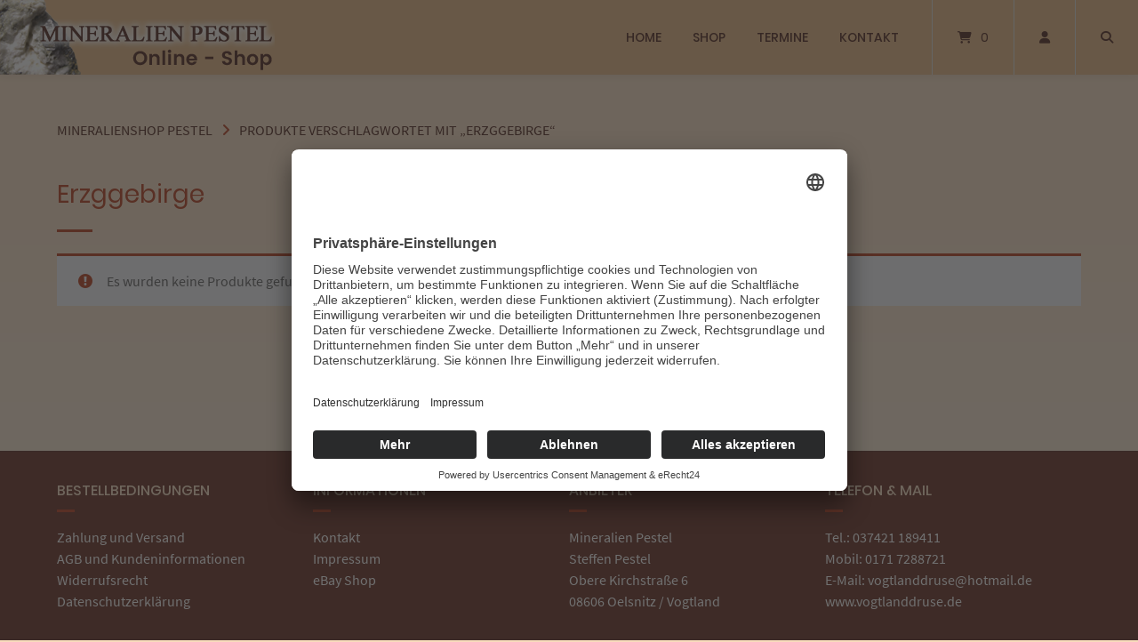

--- FILE ---
content_type: text/html; charset=UTF-8
request_url: https://www.vogtlanddruse.de/produkt-schlagwort/erzggebirge/
body_size: 60837
content:
<!doctype html>
<html lang="de">
<head>
<link rel="preconnect" href="//app.eu.usercentrics.eu">
<link rel="preconnect" href="//api.eu.usercentrics.eu">
<link rel="preconnect" href="//sdp.eu.usercentrics.eu">
<link rel="preload" href="//app.eu.usercentrics.eu/browser-ui/latest/loader.js" as="script">
<link rel="preload" href="//sdp.eu.usercentrics.eu/latest/uc-block.bundle.js" as="script">

<script id="usercentrics-cmp" async data-eu-mode="true" data-settings-id="kN7hSX40M" src="https://app.eu.usercentrics.eu/browser-ui/latest/loader.js"></script>          
<script type="application/javascript" src="https://sdp.eu.usercentrics.eu/latest/uc-block.bundle.js"></script>

    <meta charset="UTF-8">
    <meta name="viewport" content="width=device-width, initial-scale=1">
    <link rel="profile" href="http://gmpg.org/xfn/11">

	<title>Erzggebirge &#8211; Mineralienshop Pestel</title>
<meta name='robots' content='max-image-preview:large' />
	<style>img:is([sizes="auto" i], [sizes^="auto," i]) { contain-intrinsic-size: 3000px 1500px }</style>
	<link rel="alternate" type="application/rss+xml" title="Mineralienshop Pestel &raquo; Feed" href="https://www.vogtlanddruse.de/feed/" />
<link rel="alternate" type="application/rss+xml" title="Mineralienshop Pestel &raquo; Kommentar-Feed" href="https://www.vogtlanddruse.de/comments/feed/" />
<link rel="alternate" type="application/rss+xml" title="Mineralienshop Pestel &raquo; Erzggebirge Schlagwort Feed" href="https://www.vogtlanddruse.de/produkt-schlagwort/erzggebirge/feed/" />
<script type="text/javascript">
/* <![CDATA[ */
window._wpemojiSettings = {"baseUrl":"https:\/\/s.w.org\/images\/core\/emoji\/16.0.1\/72x72\/","ext":".png","svgUrl":"https:\/\/s.w.org\/images\/core\/emoji\/16.0.1\/svg\/","svgExt":".svg","source":{"concatemoji":"https:\/\/www.vogtlanddruse.de\/wp-includes\/js\/wp-emoji-release.min.js?ver=6.8.3"}};
/*! This file is auto-generated */
!function(s,n){var o,i,e;function c(e){try{var t={supportTests:e,timestamp:(new Date).valueOf()};sessionStorage.setItem(o,JSON.stringify(t))}catch(e){}}function p(e,t,n){e.clearRect(0,0,e.canvas.width,e.canvas.height),e.fillText(t,0,0);var t=new Uint32Array(e.getImageData(0,0,e.canvas.width,e.canvas.height).data),a=(e.clearRect(0,0,e.canvas.width,e.canvas.height),e.fillText(n,0,0),new Uint32Array(e.getImageData(0,0,e.canvas.width,e.canvas.height).data));return t.every(function(e,t){return e===a[t]})}function u(e,t){e.clearRect(0,0,e.canvas.width,e.canvas.height),e.fillText(t,0,0);for(var n=e.getImageData(16,16,1,1),a=0;a<n.data.length;a++)if(0!==n.data[a])return!1;return!0}function f(e,t,n,a){switch(t){case"flag":return n(e,"\ud83c\udff3\ufe0f\u200d\u26a7\ufe0f","\ud83c\udff3\ufe0f\u200b\u26a7\ufe0f")?!1:!n(e,"\ud83c\udde8\ud83c\uddf6","\ud83c\udde8\u200b\ud83c\uddf6")&&!n(e,"\ud83c\udff4\udb40\udc67\udb40\udc62\udb40\udc65\udb40\udc6e\udb40\udc67\udb40\udc7f","\ud83c\udff4\u200b\udb40\udc67\u200b\udb40\udc62\u200b\udb40\udc65\u200b\udb40\udc6e\u200b\udb40\udc67\u200b\udb40\udc7f");case"emoji":return!a(e,"\ud83e\udedf")}return!1}function g(e,t,n,a){var r="undefined"!=typeof WorkerGlobalScope&&self instanceof WorkerGlobalScope?new OffscreenCanvas(300,150):s.createElement("canvas"),o=r.getContext("2d",{willReadFrequently:!0}),i=(o.textBaseline="top",o.font="600 32px Arial",{});return e.forEach(function(e){i[e]=t(o,e,n,a)}),i}function t(e){var t=s.createElement("script");t.src=e,t.defer=!0,s.head.appendChild(t)}"undefined"!=typeof Promise&&(o="wpEmojiSettingsSupports",i=["flag","emoji"],n.supports={everything:!0,everythingExceptFlag:!0},e=new Promise(function(e){s.addEventListener("DOMContentLoaded",e,{once:!0})}),new Promise(function(t){var n=function(){try{var e=JSON.parse(sessionStorage.getItem(o));if("object"==typeof e&&"number"==typeof e.timestamp&&(new Date).valueOf()<e.timestamp+604800&&"object"==typeof e.supportTests)return e.supportTests}catch(e){}return null}();if(!n){if("undefined"!=typeof Worker&&"undefined"!=typeof OffscreenCanvas&&"undefined"!=typeof URL&&URL.createObjectURL&&"undefined"!=typeof Blob)try{var e="postMessage("+g.toString()+"("+[JSON.stringify(i),f.toString(),p.toString(),u.toString()].join(",")+"));",a=new Blob([e],{type:"text/javascript"}),r=new Worker(URL.createObjectURL(a),{name:"wpTestEmojiSupports"});return void(r.onmessage=function(e){c(n=e.data),r.terminate(),t(n)})}catch(e){}c(n=g(i,f,p,u))}t(n)}).then(function(e){for(var t in e)n.supports[t]=e[t],n.supports.everything=n.supports.everything&&n.supports[t],"flag"!==t&&(n.supports.everythingExceptFlag=n.supports.everythingExceptFlag&&n.supports[t]);n.supports.everythingExceptFlag=n.supports.everythingExceptFlag&&!n.supports.flag,n.DOMReady=!1,n.readyCallback=function(){n.DOMReady=!0}}).then(function(){return e}).then(function(){var e;n.supports.everything||(n.readyCallback(),(e=n.source||{}).concatemoji?t(e.concatemoji):e.wpemoji&&e.twemoji&&(t(e.twemoji),t(e.wpemoji)))}))}((window,document),window._wpemojiSettings);
/* ]]> */
</script>
<link rel='stylesheet' id='german-market-blocks-integrations-css' href='https://www.vogtlanddruse.de/wp-content/plugins/woocommerce-german-market/german-market-blocks/build/integrations.css?ver=3.50' type='text/css' media='all' />
<link rel='stylesheet' id='german-market-checkout-block-checkboxes-css' href='https://www.vogtlanddruse.de/wp-content/plugins/woocommerce-german-market/german-market-blocks/build/blocks/checkout-checkboxes/style-index.css?ver=3.50' type='text/css' media='all' />
<link rel='stylesheet' id='german-market-product-charging-device-css' href='https://www.vogtlanddruse.de/wp-content/plugins/woocommerce-german-market/german-market-blocks/build/blocks/product-charging-device/style-index.css?ver=3.50' type='text/css' media='all' />
<style id='wp-emoji-styles-inline-css' type='text/css'>

	img.wp-smiley, img.emoji {
		display: inline !important;
		border: none !important;
		box-shadow: none !important;
		height: 1em !important;
		width: 1em !important;
		margin: 0 0.07em !important;
		vertical-align: -0.1em !important;
		background: none !important;
		padding: 0 !important;
	}
</style>
<link rel='stylesheet' id='wp-block-library-css' href='https://www.vogtlanddruse.de/wp-includes/css/dist/block-library/style.min.css?ver=6.8.3' type='text/css' media='all' />
<style id='classic-theme-styles-inline-css' type='text/css'>
/*! This file is auto-generated */
.wp-block-button__link{color:#fff;background-color:#32373c;border-radius:9999px;box-shadow:none;text-decoration:none;padding:calc(.667em + 2px) calc(1.333em + 2px);font-size:1.125em}.wp-block-file__button{background:#32373c;color:#fff;text-decoration:none}
</style>
<style id='global-styles-inline-css' type='text/css'>
:root{--wp--preset--aspect-ratio--square: 1;--wp--preset--aspect-ratio--4-3: 4/3;--wp--preset--aspect-ratio--3-4: 3/4;--wp--preset--aspect-ratio--3-2: 3/2;--wp--preset--aspect-ratio--2-3: 2/3;--wp--preset--aspect-ratio--16-9: 16/9;--wp--preset--aspect-ratio--9-16: 9/16;--wp--preset--color--black: #000000;--wp--preset--color--cyan-bluish-gray: #abb8c3;--wp--preset--color--white: #ffffff;--wp--preset--color--pale-pink: #f78da7;--wp--preset--color--vivid-red: #cf2e2e;--wp--preset--color--luminous-vivid-orange: #ff6900;--wp--preset--color--luminous-vivid-amber: #fcb900;--wp--preset--color--light-green-cyan: #7bdcb5;--wp--preset--color--vivid-green-cyan: #00d084;--wp--preset--color--pale-cyan-blue: #8ed1fc;--wp--preset--color--vivid-cyan-blue: #0693e3;--wp--preset--color--vivid-purple: #9b51e0;--wp--preset--gradient--vivid-cyan-blue-to-vivid-purple: linear-gradient(135deg,rgba(6,147,227,1) 0%,rgb(155,81,224) 100%);--wp--preset--gradient--light-green-cyan-to-vivid-green-cyan: linear-gradient(135deg,rgb(122,220,180) 0%,rgb(0,208,130) 100%);--wp--preset--gradient--luminous-vivid-amber-to-luminous-vivid-orange: linear-gradient(135deg,rgba(252,185,0,1) 0%,rgba(255,105,0,1) 100%);--wp--preset--gradient--luminous-vivid-orange-to-vivid-red: linear-gradient(135deg,rgba(255,105,0,1) 0%,rgb(207,46,46) 100%);--wp--preset--gradient--very-light-gray-to-cyan-bluish-gray: linear-gradient(135deg,rgb(238,238,238) 0%,rgb(169,184,195) 100%);--wp--preset--gradient--cool-to-warm-spectrum: linear-gradient(135deg,rgb(74,234,220) 0%,rgb(151,120,209) 20%,rgb(207,42,186) 40%,rgb(238,44,130) 60%,rgb(251,105,98) 80%,rgb(254,248,76) 100%);--wp--preset--gradient--blush-light-purple: linear-gradient(135deg,rgb(255,206,236) 0%,rgb(152,150,240) 100%);--wp--preset--gradient--blush-bordeaux: linear-gradient(135deg,rgb(254,205,165) 0%,rgb(254,45,45) 50%,rgb(107,0,62) 100%);--wp--preset--gradient--luminous-dusk: linear-gradient(135deg,rgb(255,203,112) 0%,rgb(199,81,192) 50%,rgb(65,88,208) 100%);--wp--preset--gradient--pale-ocean: linear-gradient(135deg,rgb(255,245,203) 0%,rgb(182,227,212) 50%,rgb(51,167,181) 100%);--wp--preset--gradient--electric-grass: linear-gradient(135deg,rgb(202,248,128) 0%,rgb(113,206,126) 100%);--wp--preset--gradient--midnight: linear-gradient(135deg,rgb(2,3,129) 0%,rgb(40,116,252) 100%);--wp--preset--font-size--small: 13px;--wp--preset--font-size--medium: 20px;--wp--preset--font-size--large: 36px;--wp--preset--font-size--x-large: 42px;--wp--preset--spacing--20: 0.44rem;--wp--preset--spacing--30: 0.67rem;--wp--preset--spacing--40: 1rem;--wp--preset--spacing--50: 1.5rem;--wp--preset--spacing--60: 2.25rem;--wp--preset--spacing--70: 3.38rem;--wp--preset--spacing--80: 5.06rem;--wp--preset--shadow--natural: 6px 6px 9px rgba(0, 0, 0, 0.2);--wp--preset--shadow--deep: 12px 12px 50px rgba(0, 0, 0, 0.4);--wp--preset--shadow--sharp: 6px 6px 0px rgba(0, 0, 0, 0.2);--wp--preset--shadow--outlined: 6px 6px 0px -3px rgba(255, 255, 255, 1), 6px 6px rgba(0, 0, 0, 1);--wp--preset--shadow--crisp: 6px 6px 0px rgba(0, 0, 0, 1);}:where(.is-layout-flex){gap: 0.5em;}:where(.is-layout-grid){gap: 0.5em;}body .is-layout-flex{display: flex;}.is-layout-flex{flex-wrap: wrap;align-items: center;}.is-layout-flex > :is(*, div){margin: 0;}body .is-layout-grid{display: grid;}.is-layout-grid > :is(*, div){margin: 0;}:where(.wp-block-columns.is-layout-flex){gap: 2em;}:where(.wp-block-columns.is-layout-grid){gap: 2em;}:where(.wp-block-post-template.is-layout-flex){gap: 1.25em;}:where(.wp-block-post-template.is-layout-grid){gap: 1.25em;}.has-black-color{color: var(--wp--preset--color--black) !important;}.has-cyan-bluish-gray-color{color: var(--wp--preset--color--cyan-bluish-gray) !important;}.has-white-color{color: var(--wp--preset--color--white) !important;}.has-pale-pink-color{color: var(--wp--preset--color--pale-pink) !important;}.has-vivid-red-color{color: var(--wp--preset--color--vivid-red) !important;}.has-luminous-vivid-orange-color{color: var(--wp--preset--color--luminous-vivid-orange) !important;}.has-luminous-vivid-amber-color{color: var(--wp--preset--color--luminous-vivid-amber) !important;}.has-light-green-cyan-color{color: var(--wp--preset--color--light-green-cyan) !important;}.has-vivid-green-cyan-color{color: var(--wp--preset--color--vivid-green-cyan) !important;}.has-pale-cyan-blue-color{color: var(--wp--preset--color--pale-cyan-blue) !important;}.has-vivid-cyan-blue-color{color: var(--wp--preset--color--vivid-cyan-blue) !important;}.has-vivid-purple-color{color: var(--wp--preset--color--vivid-purple) !important;}.has-black-background-color{background-color: var(--wp--preset--color--black) !important;}.has-cyan-bluish-gray-background-color{background-color: var(--wp--preset--color--cyan-bluish-gray) !important;}.has-white-background-color{background-color: var(--wp--preset--color--white) !important;}.has-pale-pink-background-color{background-color: var(--wp--preset--color--pale-pink) !important;}.has-vivid-red-background-color{background-color: var(--wp--preset--color--vivid-red) !important;}.has-luminous-vivid-orange-background-color{background-color: var(--wp--preset--color--luminous-vivid-orange) !important;}.has-luminous-vivid-amber-background-color{background-color: var(--wp--preset--color--luminous-vivid-amber) !important;}.has-light-green-cyan-background-color{background-color: var(--wp--preset--color--light-green-cyan) !important;}.has-vivid-green-cyan-background-color{background-color: var(--wp--preset--color--vivid-green-cyan) !important;}.has-pale-cyan-blue-background-color{background-color: var(--wp--preset--color--pale-cyan-blue) !important;}.has-vivid-cyan-blue-background-color{background-color: var(--wp--preset--color--vivid-cyan-blue) !important;}.has-vivid-purple-background-color{background-color: var(--wp--preset--color--vivid-purple) !important;}.has-black-border-color{border-color: var(--wp--preset--color--black) !important;}.has-cyan-bluish-gray-border-color{border-color: var(--wp--preset--color--cyan-bluish-gray) !important;}.has-white-border-color{border-color: var(--wp--preset--color--white) !important;}.has-pale-pink-border-color{border-color: var(--wp--preset--color--pale-pink) !important;}.has-vivid-red-border-color{border-color: var(--wp--preset--color--vivid-red) !important;}.has-luminous-vivid-orange-border-color{border-color: var(--wp--preset--color--luminous-vivid-orange) !important;}.has-luminous-vivid-amber-border-color{border-color: var(--wp--preset--color--luminous-vivid-amber) !important;}.has-light-green-cyan-border-color{border-color: var(--wp--preset--color--light-green-cyan) !important;}.has-vivid-green-cyan-border-color{border-color: var(--wp--preset--color--vivid-green-cyan) !important;}.has-pale-cyan-blue-border-color{border-color: var(--wp--preset--color--pale-cyan-blue) !important;}.has-vivid-cyan-blue-border-color{border-color: var(--wp--preset--color--vivid-cyan-blue) !important;}.has-vivid-purple-border-color{border-color: var(--wp--preset--color--vivid-purple) !important;}.has-vivid-cyan-blue-to-vivid-purple-gradient-background{background: var(--wp--preset--gradient--vivid-cyan-blue-to-vivid-purple) !important;}.has-light-green-cyan-to-vivid-green-cyan-gradient-background{background: var(--wp--preset--gradient--light-green-cyan-to-vivid-green-cyan) !important;}.has-luminous-vivid-amber-to-luminous-vivid-orange-gradient-background{background: var(--wp--preset--gradient--luminous-vivid-amber-to-luminous-vivid-orange) !important;}.has-luminous-vivid-orange-to-vivid-red-gradient-background{background: var(--wp--preset--gradient--luminous-vivid-orange-to-vivid-red) !important;}.has-very-light-gray-to-cyan-bluish-gray-gradient-background{background: var(--wp--preset--gradient--very-light-gray-to-cyan-bluish-gray) !important;}.has-cool-to-warm-spectrum-gradient-background{background: var(--wp--preset--gradient--cool-to-warm-spectrum) !important;}.has-blush-light-purple-gradient-background{background: var(--wp--preset--gradient--blush-light-purple) !important;}.has-blush-bordeaux-gradient-background{background: var(--wp--preset--gradient--blush-bordeaux) !important;}.has-luminous-dusk-gradient-background{background: var(--wp--preset--gradient--luminous-dusk) !important;}.has-pale-ocean-gradient-background{background: var(--wp--preset--gradient--pale-ocean) !important;}.has-electric-grass-gradient-background{background: var(--wp--preset--gradient--electric-grass) !important;}.has-midnight-gradient-background{background: var(--wp--preset--gradient--midnight) !important;}.has-small-font-size{font-size: var(--wp--preset--font-size--small) !important;}.has-medium-font-size{font-size: var(--wp--preset--font-size--medium) !important;}.has-large-font-size{font-size: var(--wp--preset--font-size--large) !important;}.has-x-large-font-size{font-size: var(--wp--preset--font-size--x-large) !important;}
:where(.wp-block-post-template.is-layout-flex){gap: 1.25em;}:where(.wp-block-post-template.is-layout-grid){gap: 1.25em;}
:where(.wp-block-columns.is-layout-flex){gap: 2em;}:where(.wp-block-columns.is-layout-grid){gap: 2em;}
:root :where(.wp-block-pullquote){font-size: 1.5em;line-height: 1.6;}
</style>
<link rel='stylesheet' id='cryptx-styles-css' href='https://www.vogtlanddruse.de/wp-content/plugins/cryptx/css/cryptx.css?ver=6.8.3' type='text/css' media='all' />
<link rel='stylesheet' id='custom-editor-styles-css' href='https://www.vogtlanddruse.de/wp-content/plugins/custom-editor-styles/custom-styles.css?ver=1.1' type='text/css' media='all' />
<link rel='stylesheet' id='lbwps-styles-photoswipe5-main-css' href='https://www.vogtlanddruse.de/wp-content/plugins/lightbox-photoswipe/assets/ps5/styles/main.css?ver=5.7.2' type='text/css' media='all' />
<link rel='stylesheet' id='woocommerce-layout-css' href='https://www.vogtlanddruse.de/wp-content/plugins/woocommerce/assets/css/woocommerce-layout.css?ver=10.0.4' type='text/css' media='all' />
<link rel='stylesheet' id='woocommerce-smallscreen-css' href='https://www.vogtlanddruse.de/wp-content/plugins/woocommerce/assets/css/woocommerce-smallscreen.css?ver=10.0.4' type='text/css' media='only screen and (max-width: 768px)' />
<link rel='stylesheet' id='woocommerce-general-css' href='https://www.vogtlanddruse.de/wp-content/plugins/woocommerce/assets/css/woocommerce.css?ver=10.0.4' type='text/css' media='all' />
<style id='woocommerce-inline-inline-css' type='text/css'>
.woocommerce form .form-row .required { visibility: visible; }
</style>
<link rel='stylesheet' id='brands-styles-css' href='https://www.vogtlanddruse.de/wp-content/plugins/woocommerce/assets/css/brands.css?ver=10.0.4' type='text/css' media='all' />
<link rel='stylesheet' id='atomion-style-css' href='https://www.vogtlanddruse.de/wp-content/themes/wordpress-theme-atomion/assets/css/frontend/style.min.css?ver=1.3.22' type='text/css' media='all' />
<link rel='stylesheet' id='atomion-font-awesone-css' href='https://www.vogtlanddruse.de/wp-content/themes/wordpress-theme-atomion/assets/css/font-awesome.min.css?ver=1.3.22' type='text/css' media='all' />
<link rel='stylesheet' id='atomion-child-style-css' href='https://www.vogtlanddruse.de/wp-content/themes/mipes/style.css?ver=6.8.3' type='text/css' media='all' />
<link rel='stylesheet' id='german-market-blocks-order-button-position-css' href='https://www.vogtlanddruse.de/wp-content/plugins/woocommerce-german-market/german-market-blocks/additional-css/order-button-checkout-fields.css?ver=3.50' type='text/css' media='all' />
<link rel='stylesheet' id='woocommerce-de_frontend_styles-css' href='https://www.vogtlanddruse.de/wp-content/plugins/woocommerce-german-market/css/frontend.min.css?ver=3.50' type='text/css' media='all' />
<link rel='stylesheet' id='wp-dynamic-css-atomion_dynamic_css-css' href='https://www.vogtlanddruse.de/wp-admin/admin-ajax.php?action=wp_dynamic_css&#038;handle=atomion_dynamic_css&#038;ver=6.8.3' type='text/css' media='all' />
<script type="text/template" id="tmpl-variation-template">
	<div class="woocommerce-variation-description">{{{ data.variation.variation_description }}}</div>
	<div class="woocommerce-variation-price">{{{ data.variation.price_html }}}</div>
	<div class="woocommerce-variation-availability">{{{ data.variation.availability_html }}}</div>
</script>
<script type="text/template" id="tmpl-unavailable-variation-template">
	<p role="alert">Dieses Produkt ist leider nicht verfügbar. Bitte wähle eine andere Kombination.</p>
</script>
<script type="text/javascript" src="https://www.vogtlanddruse.de/wp-content/plugins/cryptx/js/cryptx.min.js?ver=6.8.3" id="cryptx-js-js"></script>
<script type="text/javascript" src="https://www.vogtlanddruse.de/wp-includes/js/jquery/jquery.min.js?ver=3.7.1" id="jquery-core-js"></script>
<script type="text/javascript" src="https://www.vogtlanddruse.de/wp-includes/js/jquery/jquery-migrate.min.js?ver=3.4.1" id="jquery-migrate-js"></script>
<script type="text/javascript" src="https://www.vogtlanddruse.de/wp-content/plugins/woocommerce/assets/js/jquery-blockui/jquery.blockUI.min.js?ver=2.7.0-wc.10.0.4" id="jquery-blockui-js" defer="defer" data-wp-strategy="defer"></script>
<script type="text/javascript" id="wc-add-to-cart-js-extra">
/* <![CDATA[ */
var wc_add_to_cart_params = {"ajax_url":"\/wp-admin\/admin-ajax.php","wc_ajax_url":"\/?wc-ajax=%%endpoint%%","i18n_view_cart":"Warenkorb anzeigen","cart_url":"https:\/\/www.vogtlanddruse.de\/warenkorb\/","is_cart":"","cart_redirect_after_add":"yes"};
/* ]]> */
</script>
<script type="text/javascript" src="https://www.vogtlanddruse.de/wp-content/plugins/woocommerce/assets/js/frontend/add-to-cart.min.js?ver=10.0.4" id="wc-add-to-cart-js" defer="defer" data-wp-strategy="defer"></script>
<script type="text/javascript" src="https://www.vogtlanddruse.de/wp-content/plugins/woocommerce/assets/js/js-cookie/js.cookie.min.js?ver=2.1.4-wc.10.0.4" id="js-cookie-js" defer="defer" data-wp-strategy="defer"></script>
<script type="text/javascript" id="woocommerce-js-extra">
/* <![CDATA[ */
var woocommerce_params = {"ajax_url":"\/wp-admin\/admin-ajax.php","wc_ajax_url":"\/?wc-ajax=%%endpoint%%","i18n_password_show":"Passwort anzeigen","i18n_password_hide":"Passwort verbergen"};
/* ]]> */
</script>
<script type="text/javascript" src="https://www.vogtlanddruse.de/wp-content/plugins/woocommerce/assets/js/frontend/woocommerce.min.js?ver=10.0.4" id="woocommerce-js" defer="defer" data-wp-strategy="defer"></script>
<script type="text/javascript" id="wc-cart-fragments-js-extra">
/* <![CDATA[ */
var wc_cart_fragments_params = {"ajax_url":"\/wp-admin\/admin-ajax.php","wc_ajax_url":"\/?wc-ajax=%%endpoint%%","cart_hash_key":"wc_cart_hash_2600c118924dce8469178942d899c935","fragment_name":"wc_fragments_2600c118924dce8469178942d899c935","request_timeout":"5000"};
/* ]]> */
</script>
<script type="text/javascript" src="https://www.vogtlanddruse.de/wp-content/plugins/woocommerce/assets/js/frontend/cart-fragments.min.js?ver=10.0.4" id="wc-cart-fragments-js" defer="defer" data-wp-strategy="defer"></script>
<script type="text/javascript" id="wc-single-product-js-extra">
/* <![CDATA[ */
var wc_single_product_params = {"i18n_required_rating_text":"Bitte w\u00e4hle eine Bewertung","i18n_rating_options":["1 von 5\u00a0Sternen","2 von 5\u00a0Sternen","3 von 5\u00a0Sternen","4 von 5\u00a0Sternen","5 von 5\u00a0Sternen"],"i18n_product_gallery_trigger_text":"Bildergalerie im Vollbildmodus anzeigen","review_rating_required":"yes","flexslider":{"rtl":false,"animation":"slide","smoothHeight":true,"directionNav":false,"controlNav":"thumbnails","slideshow":false,"animationSpeed":500,"animationLoop":false,"allowOneSlide":false},"zoom_enabled":"1","zoom_options":[],"photoswipe_enabled":"1","photoswipe_options":{"shareEl":false,"closeOnScroll":false,"history":false,"hideAnimationDuration":0,"showAnimationDuration":0},"flexslider_enabled":"1"};
/* ]]> */
</script>
<script type="text/javascript" src="https://www.vogtlanddruse.de/wp-content/plugins/woocommerce/assets/js/frontend/single-product.min.js?ver=10.0.4" id="wc-single-product-js" defer="defer" data-wp-strategy="defer"></script>
<script type="text/javascript" src="https://www.vogtlanddruse.de/wp-content/plugins/woocommerce/assets/js/flexslider/jquery.flexslider.min.js?ver=2.7.2-wc.10.0.4" id="flexslider-js" defer="defer" data-wp-strategy="defer"></script>
<script type="text/javascript" src="https://www.vogtlanddruse.de/wp-includes/js/underscore.min.js?ver=1.13.7" id="underscore-js"></script>
<script type="text/javascript" id="wp-util-js-extra">
/* <![CDATA[ */
var _wpUtilSettings = {"ajax":{"url":"\/wp-admin\/admin-ajax.php"}};
/* ]]> */
</script>
<script type="text/javascript" src="https://www.vogtlanddruse.de/wp-includes/js/wp-util.min.js?ver=6.8.3" id="wp-util-js"></script>
<script type="text/javascript" id="wc-add-to-cart-variation-js-extra">
/* <![CDATA[ */
var wc_add_to_cart_variation_params = {"wc_ajax_url":"\/?wc-ajax=%%endpoint%%","i18n_no_matching_variations_text":"Es entsprechen leider keine Produkte deiner Auswahl. Bitte w\u00e4hle eine andere Kombination.","i18n_make_a_selection_text":"Bitte w\u00e4hle die Produktoptionen, bevor du den Artikel in den Warenkorb legst.","i18n_unavailable_text":"Dieses Produkt ist leider nicht verf\u00fcgbar. Bitte w\u00e4hle eine andere Kombination.","i18n_reset_alert_text":"Deine Auswahl wurde zur\u00fcckgesetzt. Bitte w\u00e4hle Produktoptionen aus, bevor du den Artikel in den Warenkorb legst."};
/* ]]> */
</script>
<script type="text/javascript" src="https://www.vogtlanddruse.de/wp-content/plugins/woocommerce/assets/js/frontend/add-to-cart-variation.min.js?ver=10.0.4" id="wc-add-to-cart-variation-js" defer="defer" data-wp-strategy="defer"></script>
<script type="text/javascript" src="https://www.vogtlanddruse.de/wp-content/plugins/woocommerce/assets/js/zoom/jquery.zoom.min.js?ver=1.7.21-wc.10.0.4" id="zoom-js" defer="defer" data-wp-strategy="defer"></script>
<script type="text/javascript" id="woocommerce_de_frontend-js-extra">
/* <![CDATA[ */
var sepa_ajax_object = {"ajax_url":"https:\/\/www.vogtlanddruse.de\/wp-admin\/admin-ajax.php","nonce":"f7a0ba6db3"};
var woocommerce_remove_updated_totals = {"val":"0"};
var woocommerce_payment_update = {"val":"1"};
var german_market_price_variable_products = {"val":"gm_sepcial"};
var german_market_price_variable_theme_extra_element = {"val":"none"};
var german_market_legal_info_product_reviews = {"element":".woocommerce-Reviews .commentlist","activated":"off"};
var ship_different_address = {"message":"<p class=\"woocommerce-notice woocommerce-notice--info woocommerce-info\" id=\"german-market-puchase-on-account-message\">\"Lieferung an eine andere Adresse senden\" ist f\u00fcr die gew\u00e4hlte Zahlungsart \"Kauf auf Rechnung\" nicht verf\u00fcgbar und wurde deaktiviert!<\/p>","before_element":".woocommerce-checkout-payment"};
/* ]]> */
</script>
<script type="text/javascript" src="https://www.vogtlanddruse.de/wp-content/plugins/woocommerce-german-market/js/WooCommerce-German-Market-Frontend.min.js?ver=3.50" id="woocommerce_de_frontend-js"></script>
<link rel="https://api.w.org/" href="https://www.vogtlanddruse.de/wp-json/" /><link rel="alternate" title="JSON" type="application/json" href="https://www.vogtlanddruse.de/wp-json/wp/v2/product_tag/315" /><link rel="EditURI" type="application/rsd+xml" title="RSD" href="https://www.vogtlanddruse.de/xmlrpc.php?rsd" />
<meta name="generator" content="WordPress 6.8.3" />
<meta name="generator" content="WooCommerce 10.0.4" />
 
	<link rel="shortcut icon" href=""/>
 	<noscript><style>.woocommerce-product-gallery{ opacity: 1 !important; }</style></noscript>
	<style type="text/css">.broken_link, a.broken_link {
	text-decoration: line-through;
}</style><style type="text/css" id="custom-background-css">
body.custom-background { background-color: #f9dcbd; }
</style>
	</head>

<body class="archive tax-product_tag term-erzggebirge term-315 custom-background wp-theme-wordpress-theme-atomion wp-child-theme-mipes theme-wordpress-theme-atomion woocommerce woocommerce-page woocommerce-no-js gm-active">

<div id="page" class="site">
    <a class="skip-link screen-reader-text" href="#content">Springe zum Inhalt</a>

    <header id="header" class="header">
		
<div id="masthead" class="header-main full-width default nav-spacing-medium nav-hover-1 sticky has-shadow" 
															 >
	
		<div id="desktop-navigation" class="header-inner flex" role="navigation">

			<div class="logo-item header-element">
		<a title="Mineralienshop Pestel" href="https://www.vogtlanddruse.de/" rel="home" aria-label="Startseite"><img width="309" height="84" src="https://www.vogtlanddruse.de/wp-content/uploads/logo-mineralien-pestel.png" class="attachment-full size-full" alt="" decoding="async" srcset="https://www.vogtlanddruse.de/wp-content/uploads/logo-mineralien-pestel.png 309w, https://www.vogtlanddruse.de/wp-content/uploads/logo-mineralien-pestel-300x82.png 300w" sizes="(max-width: 309px) 100vw, 309px" /><img width="309" height="84" src="https://www.vogtlanddruse.de/wp-content/uploads/logo-mineralien-pestel.png" class="sticky-logo" alt="" decoding="async" srcset="https://www.vogtlanddruse.de/wp-content/uploads/logo-mineralien-pestel.png 309w, https://www.vogtlanddruse.de/wp-content/uploads/logo-mineralien-pestel-300x82.png 300w" sizes="(max-width: 309px) 100vw, 309px" /></a>	</div>
	
			<div class="main-nav-item flex-right header-element">
			  <nav id="site-navigation" class="main-navigation">
	
		  <div class="default-wrapper">
		  
			<div class="menu-hauptmenue-container"><ul id="primary-menu" class="atomion-simple-menu-wrapper menu "><li id="menu-item-24905" class="menu-item menu-item-type-post_type menu-item-object-page menu-item-home menu-item-24905 has-0-children"><a href="https://www.vogtlanddruse.de/" data-hover="Home">Home</a></li><li id="menu-item-486" class="menu-item menu-item-type-post_type menu-item-object-page menu-item-has-children menu-item-486 has-7-children"><a href="https://www.vogtlanddruse.de/shop/" data-hover="Shop">Shop</a>
<button class='toggle'><i class='fas fa-plus'></i></button><div class='atomion-simple-menu sub-menu-wrap menu-level-0'><ul class='sub-menu'>
	<li id="menu-item-489" class="menu-item menu-item-type-taxonomy menu-item-object-product_cat menu-item-489"><a href="https://www.vogtlanddruse.de/produkt-kategorie/mineralien-sachsen-thueringen/">Mineralien Sachsen/Thüringen</a></li>	<li id="menu-item-488" class="menu-item menu-item-type-taxonomy menu-item-object-product_cat menu-item-488"><a href="https://www.vogtlanddruse.de/produkt-kategorie/mineralien-deutschland/">Mineralien Deutschland</a></li>	<li id="menu-item-490" class="menu-item menu-item-type-taxonomy menu-item-object-product_cat menu-item-490"><a href="https://www.vogtlanddruse.de/produkt-kategorie/mineralien-weltweit/">Mineralien weltweit</a></li>	<li id="menu-item-491" class="menu-item menu-item-type-taxonomy menu-item-object-product_cat menu-item-491"><a href="https://www.vogtlanddruse.de/produkt-kategorie/natursteinschmuck/">Natursteinschmuck</a></li>	<li id="menu-item-487" class="menu-item menu-item-type-taxonomy menu-item-object-product_cat menu-item-487"><a href="https://www.vogtlanddruse.de/produkt-kategorie/fossilien/">Fossilien</a></li>	<li id="menu-item-492" class="menu-item menu-item-type-taxonomy menu-item-object-product_cat menu-item-492"><a href="https://www.vogtlanddruse.de/produkt-kategorie/seltene-systematik/">Seltene Systematik</a></li>	<li id="menu-item-493" class="menu-item menu-item-type-custom menu-item-object-custom menu-item-493"><a target="_blank" rel="noopener noreferrer" href="https://www.ebay.de/str/dievogtlanddruse">Unser eBay Shop</a></li></ul></div>
</li><li id="menu-item-836" class="menu-item menu-item-type-post_type menu-item-object-page menu-item-836 has-0-children"><a href="https://www.vogtlanddruse.de/termine/" data-hover="Termine">Termine</a></li><li id="menu-item-793" class="menu-item menu-item-type-post_type menu-item-object-page menu-item-793 has-0-children"><a href="https://www.vogtlanddruse.de/kontakt/" data-hover="Kontakt">Kontakt</a></li></ul></div>		<div class="cart-item header-element desktop-cart ">
			<span class="cart-status empty"></span><a href="#" onclick="event.preventDefault()" class="header-cart-link" rel="nofollow"><span class="cart-icon"><i class="fas fa-shopping-cart"></i></span><span class="cart-contents-count">0</span></a>	<div class="atomion-mini-cart-widget atomion-mini-cart-img-enabled">
		

	<p class="woocommerce-mini-cart__empty-message">Es befinden sich keine Produkte im Warenkorb.</p>


	</div>
		</div>
			<div class="account-item header-element show-check-icon">
			
	<button class="atomion-account-modal-trigger atomion-account-open" title="Mein Konto"><i class="atomion-account-open fas fa-user"></i></button>
   

		</div>
			<div class="search-item header-element search-dropdown">
			
<button class="search-link"><i class="fas fa-search"></i></button>
	<div class="search-dropdown wrapper">
		<form role="search" method="get" class="atomion-searchform woocommerce-product-search" action="https://www.vogtlanddruse.de/">
	<label class="screen-reader-text" for="woocommerce-product-search-field-0">Suche nach:</label>
	<input type="search" value="" id="woocommerce-product-search-field-0" class="atomion-searchfield" placeholder="Suche …" name="s"/>
	<i class="atomion-searchicon fas fa-search">
			<input type="submit" class="atomion-searchsubmit" value=""/>
		</i>
	<input type="hidden" name="post_type" value="product" />
</form>
	</div>  
		</div>
				 
			
		  </div>

		</nav><!-- #site-navigation -->
			</div>

	  
	</div><!-- .header-inner -->

		<div id="mobile-navigation" class="header-inner flex style-default" role="navigation">
	<button class="menu-toggle" aria-label="Menü">
		<svg class="ham hamRotate ham1" viewBox="0 0 100 100" width="40" style="margin-left: -10px;" onclick="this.classList.toggle('active')">
			<path class="line top" d="m 30,33 h 40 c 0,0 9.044436,-0.654587 9.044436,-8.508902 0,-7.854315 -8.024349,-11.958003 -14.89975,-10.85914 -6.875401,1.098863 -13.637059,4.171617 -13.637059,16.368042 v 40" />
			<path class="line middle" d="m 30,50 h 40" />
			<path class="line bottom" d="m 30,67 h 40 c 12.796276,0 15.357889,-11.717785 15.357889,-26.851538 0,-15.133752 -4.786586,-27.274118 -16.667516,-27.274118 -11.88093,0 -18.499247,6.994427 -18.435284,17.125656 l 0.252538,40" />
		</svg>
	</button>
		<div class="main-nav-item header-element">
		
<div id="mobile-nav-action-bar">
			<div class="account-item header-element show-check-icon">
			
	<button class="atomion-account-modal-trigger atomion-account-open" title="Mein Konto"><i class="atomion-account-open fas fa-user"></i></button>
   

		</div>
			<div class="search-item header-element search-dropdown">
			
<button class="search-link"><i class="fas fa-search"></i></button>
	<div class="search-dropdown wrapper">
		<form role="search" method="get" class="atomion-searchform woocommerce-product-search" action="https://www.vogtlanddruse.de/">
	<label class="screen-reader-text" for="woocommerce-product-search-field-1">Suche nach:</label>
	<input type="search" value="" id="woocommerce-product-search-field-1" class="atomion-searchfield" placeholder="Suche …" name="s"/>
	<i class="atomion-searchicon fas fa-search">
			<input type="submit" class="atomion-searchsubmit" value=""/>
		</i>
	<input type="hidden" name="post_type" value="product" />
</form>
	</div>  
		</div>
	
</div>
	
<nav id="mobile-site-navigation" class="main-navigation"><div class="menu-hauptmenue-container"><ul id="primary-menu-mobile" class="atomion-simple-menu-wrapper menu mobile"><li class="menu-item menu-item-type-post_type menu-item-object-page menu-item-home menu-item-24905 has-0-children"><a href="https://www.vogtlanddruse.de/" data-hover="Home">Home</a></li><li class="menu-item menu-item-type-post_type menu-item-object-page menu-item-has-children menu-item-486 has-7-children"><a href="https://www.vogtlanddruse.de/shop/" data-hover="Shop">Shop</a>
<button class='toggle'><i class='fas fa-plus'></i></button><div class='atomion-simple-menu sub-menu-wrap menu-level-0'><ul class='sub-menu'>
	<li class="menu-item menu-item-type-taxonomy menu-item-object-product_cat menu-item-489"><a href="https://www.vogtlanddruse.de/produkt-kategorie/mineralien-sachsen-thueringen/">Mineralien Sachsen/Thüringen</a></li>	<li class="menu-item menu-item-type-taxonomy menu-item-object-product_cat menu-item-488"><a href="https://www.vogtlanddruse.de/produkt-kategorie/mineralien-deutschland/">Mineralien Deutschland</a></li>	<li class="menu-item menu-item-type-taxonomy menu-item-object-product_cat menu-item-490"><a href="https://www.vogtlanddruse.de/produkt-kategorie/mineralien-weltweit/">Mineralien weltweit</a></li>	<li class="menu-item menu-item-type-taxonomy menu-item-object-product_cat menu-item-491"><a href="https://www.vogtlanddruse.de/produkt-kategorie/natursteinschmuck/">Natursteinschmuck</a></li>	<li class="menu-item menu-item-type-taxonomy menu-item-object-product_cat menu-item-487"><a href="https://www.vogtlanddruse.de/produkt-kategorie/fossilien/">Fossilien</a></li>	<li class="menu-item menu-item-type-taxonomy menu-item-object-product_cat menu-item-492"><a href="https://www.vogtlanddruse.de/produkt-kategorie/seltene-systematik/">Seltene Systematik</a></li>	<li class="menu-item menu-item-type-custom menu-item-object-custom menu-item-493"><a target="_blank" rel="noopener noreferrer" href="https://www.ebay.de/str/dievogtlanddruse">Unser eBay Shop</a></li></ul></div>
</li><li class="menu-item menu-item-type-post_type menu-item-object-page menu-item-836 has-0-children"><a href="https://www.vogtlanddruse.de/termine/" data-hover="Termine">Termine</a></li><li class="menu-item menu-item-type-post_type menu-item-object-page menu-item-793 has-0-children"><a href="https://www.vogtlanddruse.de/kontakt/" data-hover="Kontakt">Kontakt</a></li></ul></div></nav><!-- #site-navigation -->
      <hr>	</div>
		<div class="logo-item header-element">
		<a title="Mineralienshop Pestel" href="https://www.vogtlanddruse.de/" rel="home" aria-label="Startseite"><img width="309" height="84" src="https://www.vogtlanddruse.de/wp-content/uploads/logo-mineralien-pestel.png" class="attachment-full size-full" alt="" decoding="async" srcset="https://www.vogtlanddruse.de/wp-content/uploads/logo-mineralien-pestel.png 309w, https://www.vogtlanddruse.de/wp-content/uploads/logo-mineralien-pestel-300x82.png 300w" sizes="(max-width: 309px) 100vw, 309px" /><img width="309" height="84" src="https://www.vogtlanddruse.de/wp-content/uploads/logo-mineralien-pestel.png" class="sticky-logo" alt="" decoding="async" srcset="https://www.vogtlanddruse.de/wp-content/uploads/logo-mineralien-pestel.png 309w, https://www.vogtlanddruse.de/wp-content/uploads/logo-mineralien-pestel-300x82.png 300w" sizes="(max-width: 309px) 100vw, 309px" /></a>	</div>
			<div class="cart-item header-element mobile-cart ">
			<span class="cart-status empty"></span><a href="#" onclick="event.preventDefault()" class="header-cart-link" rel="nofollow"><span class="cart-icon"><i class="fas fa-shopping-cart"></i></span><span class="cart-contents-count">0</span></a>	<div class="atomion-mini-cart-widget atomion-mini-cart-img-enabled">
		

	<p class="woocommerce-mini-cart__empty-message">Es befinden sich keine Produkte im Warenkorb.</p>


	</div>
		</div>
	</div> 
</div><!-- .header-main -->
    </header><!-- #masthead -->

    <main id="main">
        <div id="content" class="site-content full-width" role="main">
            <ul id="atomion-breadcrumbs" class="atomion-breadcrumbs breadcrumb-size-medium"><li><a href="https://www.vogtlanddruse.de">Mineralienshop Pestel</a></li><li class="separator"><i class="fas fa-angle-right"></i></li><li>Produkte verschlagwortet mit &#8222;Erzggebirge&#8220;</li></ul>
<div id="primary" class="content-area large-10 tb-10 mb-12 sidebar-left ">

<header class="woocommerce-products-header">
			<h1 class="woocommerce-products-header__title page-title">Erzggebirge</h1>
	
	</header>
<div class="woocommerce-no-products-found">
	
	<div class="woocommerce-info">
		Es wurden keine Produkte gefunden, die deiner Auswahl entsprechen.	</div>
</div>
</div>

</div><!-- #content -->
</main><!-- main -->

<footer id="colophon" class="site-footer">

	
	<div id="footer-action-bar">
		<div class="inner">
					<div class="back-to-top"><i class="fas fa-angle-double-up"></i>
		Zurück nach oben		</div>
			</div>
	</div>


	<div id="footer-top">
		<div class="inner">
			<section id="nav_menu-5" class="col-1-4 widget widget_nav_menu"><h3 class="widget-title">Bestellbedingungen</h3><div class="menu-footer1-container"><ul id="menu-footer1" class="menu"><li id="menu-item-499" class="menu-item menu-item-type-post_type menu-item-object-page menu-item-499 has-0-children"><a href="https://www.vogtlanddruse.de/versand__lieferung/">Zahlung und Versand</a></li>
<li id="menu-item-501" class="menu-item menu-item-type-post_type menu-item-object-page menu-item-501 has-0-children"><a href="https://www.vogtlanddruse.de/allgemeine_geschaeftsbedingungen/">AGB und Kundeninformationen</a></li>
<li id="menu-item-781" class="menu-item menu-item-type-post_type menu-item-object-page menu-item-781 has-0-children"><a href="https://www.vogtlanddruse.de/widerrufsbelehrung-muster-widerrufsformular/">Widerrufsrecht</a></li>
<li id="menu-item-810" class="menu-item menu-item-type-post_type menu-item-object-page menu-item-privacy-policy menu-item-810 has-0-children"><a rel="privacy-policy" href="https://www.vogtlanddruse.de/datenschutz/">Datenschutzerklärung</a></li>
</ul></div></section><section id="nav_menu-6" class="col-1-4 widget widget_nav_menu"><h3 class="widget-title">Informationen</h3><div class="menu-footer2-container"><ul id="menu-footer2" class="menu"><li id="menu-item-507" class="menu-item menu-item-type-post_type menu-item-object-page menu-item-507 has-0-children"><a href="https://www.vogtlanddruse.de/kontakt/">Kontakt</a></li>
<li id="menu-item-506" class="menu-item menu-item-type-post_type menu-item-object-page menu-item-506 has-0-children"><a href="https://www.vogtlanddruse.de/impressum/">Impressum</a></li>
<li id="menu-item-508" class="menu-item menu-item-type-custom menu-item-object-custom menu-item-508 has-0-children"><a target="_blank" href="https://www.ebay.de/str/dievogtlanddruse">eBay Shop</a></li>
</ul></div></section><section id="text-13" class="col-1-4 widget widget_text"><h3 class="widget-title">Anbieter</h3>			<div class="textwidget"><p>Mineralien Pestel<br />
Steffen Pestel<br />
Obere Kirchstraße 6<br />
08606 Oelsnitz / Vogtland</p>
</div>
		</section><section id="text-12" class="col-1-4 widget widget_text"><h3 class="widget-title">Telefon &#038; Mail</h3>			<div class="textwidget"><p>Tel.: <a href="tel:+4937421189411">037421 189411</a><br />
Mobil: <a href="tel:+491717288721">0171 7288721</a><br />
E-Mail: <a href="javascript:DeCryptX('1w2q0g2v1m2c0n2f3g3u3x1t3h0@3k1p0t3p2c2k0l201e2g')">v&#111;&#103;t&#108;&#97;nd&#100;&#114;use&#64;&#104;o&#116;&#109;ai&#108;&#46;&#100;&#101;</a><br />
<a href="https://www.vogtlanddrucse.de">www.vogtlanddruse.de</a></p>
</div>
		</section>		</div>
	</div>


	<div id="main-footer">
		<div class="inner">
			<section id="woocommerce_product_tag_cloud-2" class="col-4-4 widget woocommerce widget_product_tag_cloud"><h3 class="widget-title">Oft gesucht</h3><div class="tagcloud"><a href="https://www.vogtlanddruse.de/produkt-schlagwort/achat/" class="tag-cloud-link tag-link-133 tag-link-position-1" style="font-size: 14.603773584906pt;" aria-label="Achat (9 Produkte)">Achat</a>
<a href="https://www.vogtlanddruse.de/produkt-schlagwort/amethyst/" class="tag-cloud-link tag-link-55 tag-link-position-2" style="font-size: 9.9811320754717pt;" aria-label="Amethyst (1 Produkt)">Amethyst</a>
<a href="https://www.vogtlanddruse.de/produkt-schlagwort/andradit/" class="tag-cloud-link tag-link-457 tag-link-position-3" style="font-size: 11.962264150943pt;" aria-label="Andradit (3 Produkte)">Andradit</a>
<a href="https://www.vogtlanddruse.de/produkt-schlagwort/annaberg/" class="tag-cloud-link tag-link-836 tag-link-position-4" style="font-size: 13.150943396226pt;" aria-label="Annaberg (5 Produkte)">Annaberg</a>
<a href="https://www.vogtlanddruse.de/produkt-schlagwort/annaberg-buchholz/" class="tag-cloud-link tag-link-128 tag-link-position-5" style="font-size: 13.61320754717pt;" aria-label="Annaberg-Buchholz (6 Produkte)">Annaberg-Buchholz</a>
<a href="https://www.vogtlanddruse.de/produkt-schlagwort/anschliff/" class="tag-cloud-link tag-link-222 tag-link-position-6" style="font-size: 11.169811320755pt;" aria-label="Anschliff (2 Produkte)">Anschliff</a>
<a href="https://www.vogtlanddruse.de/produkt-schlagwort/auerbach-i-d-oberpfalz/" class="tag-cloud-link tag-link-159 tag-link-position-7" style="font-size: 11.962264150943pt;" aria-label="Auerbach i.d. Oberpfalz (3 Produkte)">Auerbach i.d. Oberpfalz</a>
<a href="https://www.vogtlanddruse.de/produkt-schlagwort/baden-wuertemberg/" class="tag-cloud-link tag-link-331 tag-link-position-8" style="font-size: 12.622641509434pt;" aria-label="Baden-Würtemberg (4 Produkte)">Baden-Würtemberg</a>
<a href="https://www.vogtlanddruse.de/produkt-schlagwort/baryt/" class="tag-cloud-link tag-link-235 tag-link-position-9" style="font-size: 15.924528301887pt;" aria-label="Baryt (15 Produkte)">Baryt</a>
<a href="https://www.vogtlanddruse.de/produkt-schlagwort/bayern/" class="tag-cloud-link tag-link-87 tag-link-position-10" style="font-size: 14.27358490566pt;" aria-label="Bayern (8 Produkte)">Bayern</a>
<a href="https://www.vogtlanddruse.de/produkt-schlagwort/bergmaennisch-glueck/" class="tag-cloud-link tag-link-460 tag-link-position-11" style="font-size: 11.962264150943pt;" aria-label="Bergmännisch Glück (3 Produkte)">Bergmännisch Glück</a>
<a href="https://www.vogtlanddruse.de/produkt-schlagwort/breitenbrunn/" class="tag-cloud-link tag-link-230 tag-link-position-12" style="font-size: 12.622641509434pt;" aria-label="Breitenbrunn (4 Produkte)">Breitenbrunn</a>
<a href="https://www.vogtlanddruse.de/produkt-schlagwort/boesenbrunn/" class="tag-cloud-link tag-link-201 tag-link-position-13" style="font-size: 8pt;" aria-label="Bösenbrunn (0 Produkte)">Bösenbrunn</a>
<a href="https://www.vogtlanddruse.de/produkt-schlagwort/calcit/" class="tag-cloud-link tag-link-636 tag-link-position-14" style="font-size: 12.622641509434pt;" aria-label="Calcit (4 Produkte)">Calcit</a>
<a href="https://www.vogtlanddruse.de/produkt-schlagwort/chalkopyrit/" class="tag-cloud-link tag-link-117 tag-link-position-15" style="font-size: 13.150943396226pt;" aria-label="Chalkopyrit (5 Produkte)">Chalkopyrit</a>
<a href="https://www.vogtlanddruse.de/produkt-schlagwort/deutschland/" class="tag-cloud-link tag-link-99 tag-link-position-16" style="font-size: 20.216981132075pt;" aria-label="Deutschland (70 Produkte)">Deutschland</a>
<a href="https://www.vogtlanddruse.de/produkt-schlagwort/erzgebirge/" class="tag-cloud-link tag-link-53 tag-link-position-17" style="font-size: 19.292452830189pt;" aria-label="Erzgebirge (50 Produkte)">Erzgebirge</a>
<a href="https://www.vogtlanddruse.de/produkt-schlagwort/fluorit/" class="tag-cloud-link tag-link-114 tag-link-position-18" style="font-size: 13.61320754717pt;" aria-label="Fluorit (6 Produkte)">Fluorit</a>
<a href="https://www.vogtlanddruse.de/produkt-schlagwort/fluorite/" class="tag-cloud-link tag-link-110 tag-link-position-19" style="font-size: 11.962264150943pt;" aria-label="Fluorite (3 Produkte)">Fluorite</a>
<a href="https://www.vogtlanddruse.de/produkt-schlagwort/fossilien/" class="tag-cloud-link tag-link-50 tag-link-position-20" style="font-size: 14.27358490566pt;" aria-label="Fossilien (8 Produkte)">Fossilien</a>
<a href="https://www.vogtlanddruse.de/produkt-schlagwort/freiberg/" class="tag-cloud-link tag-link-177 tag-link-position-21" style="font-size: 11.962264150943pt;" aria-label="Freiberg (3 Produkte)">Freiberg</a>
<a href="https://www.vogtlanddruse.de/produkt-schlagwort/frohnau/" class="tag-cloud-link tag-link-127 tag-link-position-22" style="font-size: 13.943396226415pt;" aria-label="Frohnau (7 Produkte)">Frohnau</a>
<a href="https://www.vogtlanddruse.de/produkt-schlagwort/germany/" class="tag-cloud-link tag-link-84 tag-link-position-23" style="font-size: 19.622641509434pt;" aria-label="Germany (57 Produkte)">Germany</a>
<a href="https://www.vogtlanddruse.de/produkt-schlagwort/goethit/" class="tag-cloud-link tag-link-124 tag-link-position-24" style="font-size: 14.603773584906pt;" aria-label="Goethit (9 Produkte)">Goethit</a>
<a href="https://www.vogtlanddruse.de/produkt-schlagwort/granat/" class="tag-cloud-link tag-link-89 tag-link-position-25" style="font-size: 13.150943396226pt;" aria-label="Granat (5 Produkte)">Granat</a>
<a href="https://www.vogtlanddruse.de/produkt-schlagwort/granulitgebirge/" class="tag-cloud-link tag-link-90 tag-link-position-26" style="font-size: 12.622641509434pt;" aria-label="Granulitgebirge (4 Produkte)">Granulitgebirge</a>
<a href="https://www.vogtlanddruse.de/produkt-schlagwort/grube-leonie/" class="tag-cloud-link tag-link-158 tag-link-position-27" style="font-size: 11.962264150943pt;" aria-label="Grube Leonie (3 Produkte)">Grube Leonie</a>
<a href="https://www.vogtlanddruse.de/produkt-schlagwort/haematit/" class="tag-cloud-link tag-link-208 tag-link-position-28" style="font-size: 15.132075471698pt;" aria-label="Hämatit (11 Produkte)">Hämatit</a>
<a href="https://www.vogtlanddruse.de/produkt-schlagwort/jaspis/" class="tag-cloud-link tag-link-221 tag-link-position-29" style="font-size: 9.9811320754717pt;" aria-label="Jaspis (1 Produkt)">Jaspis</a>
<a href="https://www.vogtlanddruse.de/produkt-schlagwort/mineralien/" class="tag-cloud-link tag-link-49 tag-link-position-30" style="font-size: 22pt;" aria-label="Mineralien (132 Produkte)">Mineralien</a>
<a href="https://www.vogtlanddruse.de/produkt-schlagwort/orthoklas/" class="tag-cloud-link tag-link-206 tag-link-position-31" style="font-size: 11.169811320755pt;" aria-label="Orthoklas (2 Produkte)">Orthoklas</a>
<a href="https://www.vogtlanddruse.de/produkt-schlagwort/plauen/" class="tag-cloud-link tag-link-252 tag-link-position-32" style="font-size: 9.9811320754717pt;" aria-label="Plauen (1 Produkt)">Plauen</a>
<a href="https://www.vogtlanddruse.de/produkt-schlagwort/pyrit/" class="tag-cloud-link tag-link-54 tag-link-position-33" style="font-size: 13.150943396226pt;" aria-label="Pyrit (5 Produkte)">Pyrit</a>
<a href="https://www.vogtlanddruse.de/produkt-schlagwort/poehla/" class="tag-cloud-link tag-link-132 tag-link-position-34" style="font-size: 11.169811320755pt;" aria-label="Pöhla (2 Produkte)">Pöhla</a>
<a href="https://www.vogtlanddruse.de/produkt-schlagwort/quarz/" class="tag-cloud-link tag-link-107 tag-link-position-35" style="font-size: 16.320754716981pt;" aria-label="Quarz (17 Produkte)">Quarz</a>
<a href="https://www.vogtlanddruse.de/produkt-schlagwort/rauchquarz/" class="tag-cloud-link tag-link-140 tag-link-position-36" style="font-size: 9.9811320754717pt;" aria-label="Rauchquarz (1 Produkt)">Rauchquarz</a>
<a href="https://www.vogtlanddruse.de/produkt-schlagwort/sachsen/" class="tag-cloud-link tag-link-80 tag-link-position-37" style="font-size: 20.547169811321pt;" aria-label="Sachsen (79 Produkte)">Sachsen</a>
<a href="https://www.vogtlanddruse.de/produkt-schlagwort/schlema/" class="tag-cloud-link tag-link-313 tag-link-position-38" style="font-size: 13.61320754717pt;" aria-label="Schlema (6 Produkte)">Schlema</a>
<a href="https://www.vogtlanddruse.de/produkt-schlagwort/schneeberg/" class="tag-cloud-link tag-link-188 tag-link-position-39" style="font-size: 11.962264150943pt;" aria-label="Schneeberg (3 Produkte)">Schneeberg</a>
<a href="https://www.vogtlanddruse.de/produkt-schlagwort/thueringen/" class="tag-cloud-link tag-link-59 tag-link-position-40" style="font-size: 17.245283018868pt;" aria-label="Thüringen (24 Produkte)">Thüringen</a>
<a href="https://www.vogtlanddruse.de/produkt-schlagwort/tschechien/" class="tag-cloud-link tag-link-119 tag-link-position-41" style="font-size: 14.867924528302pt;" aria-label="Tschechien (10 Produkte)">Tschechien</a>
<a href="https://www.vogtlanddruse.de/produkt-schlagwort/turmalin/" class="tag-cloud-link tag-link-166 tag-link-position-42" style="font-size: 12.622641509434pt;" aria-label="Turmalin (4 Produkte)">Turmalin</a>
<a href="https://www.vogtlanddruse.de/produkt-schlagwort/typlokalitaet/" class="tag-cloud-link tag-link-131 tag-link-position-43" style="font-size: 8pt;" aria-label="Typlokalität (0 Produkte)">Typlokalität</a>
<a href="https://www.vogtlanddruse.de/produkt-schlagwort/vogtland/" class="tag-cloud-link tag-link-81 tag-link-position-44" style="font-size: 15.594339622642pt;" aria-label="Vogtland (13 Produkte)">Vogtland</a>
<a href="https://www.vogtlanddruse.de/produkt-schlagwort/zwickau/" class="tag-cloud-link tag-link-182 tag-link-position-45" style="font-size: 11.962264150943pt;" aria-label="Zwickau (3 Produkte)">Zwickau</a></div></section>		</div>
	</div>



	<div id="footer-bottom" class=" full-width">
		<div class="inner">
			
			<div class="col pull-right footer-credits-menu" style="display: inline-flex;">
									<span class="credits">© Vogtlanddruse</span>
								
								
							</div>
		</div>
	</div>

</footer><!-- #colophon -->
</div><!-- #page -->

		<!-- The Modal -->
		<div id="atomion-account-modal" class="modal">
			<!-- Modal content -->
			<div class="modal-content">
								<div class="atomion-account">

					<span class="close">&times;</span>
					
<div class="woocommerce-notices-wrapper"></div>
<div class="atomion-account-page">
	<div id="atomion-login-account" >
					<div class="atomion-account-logo">

			<img width="309" height="84" src="https://www.vogtlanddruse.de/wp-content/uploads/logo-mineralien-pestel.png" class="attachment-full size-full" alt="" decoding="async" loading="lazy" srcset="https://www.vogtlanddruse.de/wp-content/uploads/logo-mineralien-pestel.png 309w, https://www.vogtlanddruse.de/wp-content/uploads/logo-mineralien-pestel-300x82.png 300w" sizes="auto, (max-width: 309px) 100vw, 309px" />			
			</div>
				<h2>Anmelden</h2>

		<form class="woocommerce-form woocommerce-form-login login" method="post">

						<span class="inner-form">
			<p class="woocommerce-form-row woocommerce-form-row--wide form-row form-row-wide">
				  <span class="fa-wrapper-account">
					<input type="text" class="woocommerce-Input woocommerce-Input--text input-text"
						name="username" id="username" placeholder="Benutzername*"
						value="" required aria-required="true" />
				  </span>
			</p>

			<p class="woocommerce-form-row woocommerce-form-row--wide form-row form-row-wide">
				<span class="fa-wrapper-lock">
					<input class="woocommerce-Input woocommerce-Input--text input-text" type="password"
						placeholder="Passwort*"
						name="password" id="password" required aria-required="true" />
				</span>
			</p>

				
				<p class="atomion-lost-password">
				<a href="https://www.vogtlanddruse.de/mein-konto/lost-password/">Passwort vergessen?</a>
			</p>

			<p class="atomion-remind-me" style="color:#ffffff">
				<input class="woocommerce-form__input woocommerce-form__input-checkbox" name="rememberme" type="checkbox" id="rememberme" value="forever"/>
				<label for="rememberme" class="woocommerce-form__label woocommerce-form__label-for-checkbox inline">
					<span style="color: #404040">Angemeldet bleiben</span>
				</label>
			</p>
			</span>
			<input type="hidden" id="woocommerce-login-nonce" name="woocommerce-login-nonce" value="d2ec01ce09" /><input type="hidden" name="_wp_http_referer" value="/produkt-schlagwort/erzggebirge/" />		 
			<p class="woocommerce-form-row form-row">
				<button type="submit" class="woocommerce-button button woocommerce-form-login__submit" name="login" value="Anmelden">Anmelden</button>
			</p>

		</form>
			</div>

	</div>


				</div>
			</div>
		</div>
<script type="speculationrules">
{"prefetch":[{"source":"document","where":{"and":[{"href_matches":"\/*"},{"not":{"href_matches":["\/wp-*.php","\/wp-admin\/*","\/wp-content\/uploads\/*","\/wp-content\/*","\/wp-content\/plugins\/*","\/wp-content\/themes\/mipes\/*","\/wp-content\/themes\/wordpress-theme-atomion\/*","\/*\\?(.+)"]}},{"not":{"selector_matches":"a[rel~=\"nofollow\"]"}},{"not":{"selector_matches":".no-prefetch, .no-prefetch a"}}]},"eagerness":"conservative"}]}
</script>
<div id="atomion-quick-view-modal" class="modal">
                <div id="atomion-quick-view-content-wrapper">
                    <div id="atomion-quick-view-content"></div>
                </div>
            </div><script type="application/ld+json">{"@context":"https:\/\/schema.org\/","@type":"BreadcrumbList","itemListElement":[{"@type":"ListItem","position":1,"item":{"name":"Mineralienshop Pestel","@id":"https:\/\/www.vogtlanddruse.de"}},{"@type":"ListItem","position":2,"item":{"name":"Produkte verschlagwortet mit &amp;#8222;Erzggebirge&amp;#8220;","@id":"https:\/\/www.vogtlanddruse.de\/produkt-schlagwort\/erzggebirge\/"}}]}</script>	<script type='text/javascript'>
		(function () {
			var c = document.body.className;
			c = c.replace(/woocommerce-no-js/, 'woocommerce-js');
			document.body.className = c;
		})();
	</script>
	<link rel='stylesheet' id='wc-blocks-style-css' href='https://www.vogtlanddruse.de/wp-content/plugins/woocommerce/assets/client/blocks/wc-blocks.css?ver=wc-10.0.4' type='text/css' media='all' />
<script type="text/javascript" id="lbwps-photoswipe5-js-extra">
/* <![CDATA[ */
var lbwpsOptions = {"label_facebook":"Auf Facebook teilen","label_twitter":"Tweet","label_pinterest":"Auf Pinterest merken","label_download":"Herunterladen","label_copyurl":"Bild-URL kopieren","label_ui_close":"Schlie\u00dfen [Esc]","label_ui_zoom":"Zoom","label_ui_prev":"Vorheriges [\u2190]","label_ui_next":"N\u00e4chstes [\u2192]","label_ui_error":"Das Bild kann nicht geladen werden","label_ui_fullscreen":"Vollbild umschalten [F]","share_facebook":"1","share_twitter":"1","share_pinterest":"1","share_download":"1","share_direct":"0","share_copyurl":"0","close_on_drag":"1","history":"1","show_counter":"1","show_fullscreen":"1","show_zoom":"1","show_caption":"1","loop":"1","pinchtoclose":"1","taptotoggle":"1","close_on_click":"1","fulldesktop":"0","use_alt":"0","usecaption":"1","desktop_slider":"1","share_custom_label":"","share_custom_link":"","wheelmode":"close","spacing":"12","idletime":"4000","hide_scrollbars":"1","caption_type":"overlay","bg_opacity":"100","padding_left":"0","padding_top":"0","padding_right":"0","padding_bottom":"0"};
/* ]]> */
</script>
<script type="module" src="https://www.vogtlanddruse.de/wp-content/plugins/lightbox-photoswipe/assets/ps5/frontend.min.js?ver=5.7.2"></script><script type="text/javascript" id="atomion-frontend-js-extra">
/* <![CDATA[ */
var atomion = {"ajax":{"url":"https:\/\/www.vogtlanddruse.de\/wp-admin\/admin-ajax.php","add_to_cart":{"active":false,"error_query_string":false,"js_error_handling":false}},"i18n":{"all":"Alle"},"options":{"login_style":"lightbox","checkboxes":{"checkmark_style":"filled","restriction":"blacklist","list":false,"legacy_blocked":["[data-borlabs-cookie-switch]","[data-borlabs-cookie-checkbox]","[id*=\"wpforms\"]",".wp-block-woocommerce-checkout input",".wp-block-woocommerce-cart input"]},"radios":{"restriction":"whitelist","list":".woocommerce-cart input[type=\"radio\"], .woocommerce-checkout input[type=\"radio\"], .woocommerce-account input[type=\"radio\"]"}}};
/* ]]> */
</script>
<script type="text/javascript" src="https://www.vogtlanddruse.de/wp-content/themes/wordpress-theme-atomion/assets/js/frontend/frontend.min.js?ver=1.3.22" id="atomion-frontend-js"></script>
<script type="text/javascript" id="atomion_qv_js-js-extra">
/* <![CDATA[ */
var atomion_qv_frontend_obj = {"atomion_qv_nonce":"95cebcb935","ajaxurl":"https:\/\/www.vogtlanddruse.de\/wp-admin\/admin-ajax.php"};
/* ]]> */
</script>
<script type="text/javascript" src="https://www.vogtlanddruse.de/wp-content/themes/wordpress-theme-atomion/assets/js/frontend/partials/quick-view.js?ver=1.0" id="atomion_qv_js-js"></script>
<script type="text/javascript" id="thickbox-js-extra">
/* <![CDATA[ */
var thickboxL10n = {"next":"N\u00e4chste >","prev":"< Vorherige","image":"Bild","of":"von","close":"Schlie\u00dfen","noiframes":"Diese Funktion erfordert iframes. Du hast jedoch iframes deaktiviert oder dein Browser unterst\u00fctzt diese nicht.","loadingAnimation":"https:\/\/www.vogtlanddruse.de\/wp-includes\/js\/thickbox\/loadingAnimation.gif"};
/* ]]> */
</script>
<script type="text/javascript" src="https://www.vogtlanddruse.de/wp-includes/js/thickbox/thickbox.js?ver=3.1-20121105" id="thickbox-js"></script>
<script type="text/javascript" src="https://www.vogtlanddruse.de/wp-content/plugins/woocommerce/assets/js/sourcebuster/sourcebuster.min.js?ver=10.0.4" id="sourcebuster-js-js"></script>
<script type="text/javascript" id="wc-order-attribution-js-extra">
/* <![CDATA[ */
var wc_order_attribution = {"params":{"lifetime":1.0e-5,"session":30,"base64":false,"ajaxurl":"https:\/\/www.vogtlanddruse.de\/wp-admin\/admin-ajax.php","prefix":"wc_order_attribution_","allowTracking":true},"fields":{"source_type":"current.typ","referrer":"current_add.rf","utm_campaign":"current.cmp","utm_source":"current.src","utm_medium":"current.mdm","utm_content":"current.cnt","utm_id":"current.id","utm_term":"current.trm","utm_source_platform":"current.plt","utm_creative_format":"current.fmt","utm_marketing_tactic":"current.tct","session_entry":"current_add.ep","session_start_time":"current_add.fd","session_pages":"session.pgs","session_count":"udata.vst","user_agent":"udata.uag"}};
/* ]]> */
</script>
<script type="text/javascript" src="https://www.vogtlanddruse.de/wp-content/plugins/woocommerce/assets/js/frontend/order-attribution.min.js?ver=10.0.4" id="wc-order-attribution-js"></script>

</body>
</html>


--- FILE ---
content_type: text/css
request_url: https://www.vogtlanddruse.de/wp-content/plugins/custom-editor-styles/custom-styles.css?ver=1.1
body_size: 2412
content:
a.einfach, a.einfach:visited, a.einfach:link, .einfach {margin:0; color:#b22c07; text-decoration:underline;}
a.einfach:focus, a.einfach:hover, a.einfach:active, .einfach {color:#b22c07; text-decoration:none;}
a.einfach::after, a.pdflink::after {content:' \00BB';}
a.pdflink, a.pdflink:visited, a.pdflink:link, .pdflink {background:url(../../themes/mipes/images/pdf_icon.png) center right no-repeat; margin:0; padding:0 1.4em 0 0; color:#1b1b1b!important; text-decoration:none;}
a.pdflink:focus, a.pdflink:hover, a.pdflink:active, .pdflink {color:#b22c07!important;text-decoration:none;}
a.extern, a.extern:visited, a.extern:link, .extern {background:url(../../themes/mipes/images/link_extern.png) center left no-repeat !important; margin:0; padding:0 0 0.2em 1.4em; color:#b22c07 !important; text-decoration:underline !important;}
a.extern:focus, a.extern:hover, a.extern:active, .extern {text-decoration:none;}
.schriftklein {font-size:80%;line-height:150%;}
.einzuglinks {margin-left:1em;margin-top:-10px;}
.telefonnr {color:#3f1005!important;text-decoration:none!important;}/*f�rs Handy */
ul.liste {list-style-type:none!important; padding:0; margin:0.5em 0 1.5em 1.3em!important;}
ul.liste li {line-height:140%; background: url(../../themes/mipes/images/listen-icon.png) 0 7px no-repeat;/**/ padding:0 0 0.2em 0.8em !important;}
ul.liste li a {color:#1b1b1b!important;}
ul.liste li a:hover {color:#b22c07!important;}
p.test::first-letter {/* erster Buchstabe wird gro� geschrieben */
color:#0069B3; float:left; font-size:60px; font-weight:bold; line-height:1; margin-right:12px; margin-top:9px;}
fieldset {border: 1px solid #d5ddf3 !important;width:80% !important;margin: 2em 0 !important;padding: 0.7em !important;		
-webkit-box-shadow:0px 0px 5px rgba(0, 0, 0, .1);
 -moz-box-shadow:0px 0px 5px rgba(0, 0, 0, .1);
box-shadow:0px 0px 5px rgba(0, 0, 0, .1);}
fieldset p {margin:0 0 .4em 0;}
legend {}
p.formular-hinweis {font-size:0.75em; margin:30px 0;}
.sternchen {color:#DB0202;}
.formularfeld {width:30%!important;margin-right:1em!important;}
fieldset h2 {border-bottom:1px solid #7b213e; font-size:20px!important; margin:1.5em 0 1em; padding:0;}
div.wpcf7-mail-sent-ok {background-color:#74A35F !important;}
div.wpcf7-validation-errors, div.wpcf7-acceptance-missing {background-color:#ff0000; border:2px solid #ff0000; color:#ffffff;}
div.wpcf7-response-output {background-color:#ff0000; color:#ffffff;}

--- FILE ---
content_type: text/css
request_url: https://www.vogtlanddruse.de/wp-content/themes/mipes/style.css?ver=6.8.3
body_size: 10755
content:
/*======================================
Theme Name: WordPress Child Theme Atomion
Theme URI: https://marketpress.de
Description: Das Atomion Child Theme
Version: 1.0.1
Author: Pepsite
Author URI: https://marketpress.de
Template: wordpress-theme-atomion
License: GNU General Public License v3.0
License URI: http://www.gnu.org/licenses/gpl-3.0.html
======================================*/

/* You can start adding your own styles here. Use !important to overwrite styles if needed. */

body {
    /* Permalink - use to edit and share this gradient: https://colorzilla.com/gradient-editor/#ffc692+0,c13a13+100 */
    background: #f9dcbd;
    /* Old browsers */
    background: -moz-linear-gradient(top, #f9dcbd 20%, #fdf2e7 100%);
    /* FF3.6-15 */
    background: -webkit-linear-gradient(top, #f9dcbd 20%, #fdf2e7 100%);
    /* Chrome10-25,Safari5.1-6 */
    background: linear-gradient(to bottom, #f9dcbd 20%, #fdf2e7 100%);
    /* W3C, IE10+, FF16+, Chrome26+, Opera12+, Safari7+ */
    filter: progid:DXImageTransform.Microsoft.gradient( startColorstr='#f9dcbd', endColorstr='#fdf2e7', GradientType=0);
    /* IE6-9 */
    color: #3f1005;
}
a.extern, a.extern:visited, a.extern:link, .extern {
    /background: url(https://www.vogtlanddruse.de/wp-content/themes/mipes/images/link_extern.png) center left no-repeat;
    margin: 0;
    padding: 0 0 0.2em 1.4em;
    color: #b22c07 !important;
    text-decoration: underline;
}
a, a:visited, a:link {
    color: #3f1005;
}
#masthead #desktop-navigation> :first-child {
    padding-left: 0em;
}
#header #masthead {
    background-color: #bf9c6a;
}
/*#e6b177  #eaa75f*/

#masthead #desktop-navigation #cart.filled {
    background-color: #bf9c6a;
}
#footer-bottom {
    background-color: #4c180c;
    padding: 0.7em 2.5em;
}
#main-footer {
    background-color: #602a1e;
}
#footer-top {
    background-color: #5a1c0e;
}
#footer-action-bar {
    background: none;
    border-top: 0px solid #cbcbcb;
    border-bottom: 1px solid #4c180c;
}
#content .hero-slider-content h3 {
    font-weight: 700;
    color: #3f1005;
}
h1, h2, h3, h4, h5, h6 {
    font-weight: normal;
    color: #b22c07 !important;
}
h1.entry-title, h2.entry-title, h3.entry-title, h4.entry-title, h5.entry-title, h6.entry-title {
    font-weight: 500;
}
#atomion-more-latest-posts article h2, .archive article h2, .search article h2 {
    font-size: 1.8em;
    font-weight: 500;
}
.slick-next, .slick-prev {
    color: #ffffff;
}
footer .widget-title {
    font-weight: 500;
    color: #f9dcbd !important;
}
[class^="wp-block-woocommerce"] .woocommerce ul.products li.product .woocommerce-loop-product__title {
    font-weight: 500;
    font-size: 1em;
}
#content .hero-slider-content h3 {
    font-weight: 500;
    font-size: 2.3em;
    padding: 0.2em 0.5em;
    background-color: rgba(255, 255, 255, .4);
    color: #3f1005 !important;
}
#masthead .sub-menu-wrap.menu-level-0 {
    background-color: #e8c299;
}
#header .main-navigation .sub-menu li a, #header #mobile-navigation .main-navigation .sub-menu li a {
    color: #3f1005;
}
#atomion-breadcrumbs li a {
    font-weight: 400;
    color: #3f1005;
}
#add_payment_method .cart-collaterals .cart_totals tr td, #add_payment_method .cart-collaterals .cart_totals tr th, .woocommerce-cart .cart-collaterals .cart_totals tr td, .woocommerce-cart .cart-collaterals .cart_totals tr th, .woocommerce-checkout .cart-collaterals .cart_totals tr td, .woocommerce-checkout .cart-collaterals .cart_totals tr th {
    border-top: 1px solid rgba(63, 16, 5, .1);
}
.progress-style-1 .progress-step {
    background: #EACCA3;
}
.woocommerce-cart .woocommerce-cart-form .quantity {
    border: 3px solid rgba(63, 16, 5, .1);
}
.order-total td, .order-total th {
    border-bottom: 1px solid rgba(63, 16, 5, .1) !important;
}
.woocommerce table.shop_table td i {
    color: #3f1005;
}
.search__inner--up {
    color: #3f1005;
    background: #f9dcbd;
}
#add_payment_method table.cart td.actions .coupon .input-text, .woocommerce-cart table.cart td.actions .coupon .input-text, .woocommerce-checkout table.cart td.actions .coupon .input-text {
    border: 1px solid rgba(63, 16, 5, .1);
}
input[type="email"], input[type="number"], input[type="password"], input[type="search"], input[type="tel"], input[type="text"], textarea {
    border: 3px solid rgba(191, 156, 106, .6);
}
input::placeholder, textarea::placeholder {
    font-weight: 500;
    opacity: 0.8;
}
.woocommerce table.shop_table tfoot th {
    color: #3f1005;
}
span.cb-style {
    border: 3px solid rgba(191, 156, 106, 1);
}
.select2-container--default .select2-selection--single {
    border: 3px solid rgba(191, 156, 106, .6);
}
.woocommerce-checkout table.shop_table {
    border-bottom: 1px solid rgba(63, 16, 5, .1);
}
.alignright, .alignleft, .alignmiddle, .wp-block-gallery .blocks-gallery-item img {
    box-shadow: 0 1px 8px rgba(0, 0, 0, .7);
}
.wp-block-woocommerce-product-new .atomion-woocommerce-product-category {
    display: none;
}
/**/

select {
    font-weight: 600;
}
.woocommerce .woocommerce-result-count {
    display: none;
}
.woocommerce li.product .site-product-meta {
    background-color: #ffffff;
    min-height: 22vh;
}
.woocommerce ul.products li.product, .woocommerce-page ul.products li.product {
    box-shadow: 0 1px 8px rgba(0, 0, 0, .7);
}
[class^="wp-block-woocommerce"] .woocommerce ul.products li.product .price {
    font-size: 1.5em;
}
.woocommerce ul.products li.product .price {
    color: #3f1005;
    font-size: 1.5em;
}
.woocommerce .related.products h2 {
    font-size: 1.8em;
    font-weight: 500;
}
.entry-content .shariff ul li a, .shariff li a {
    color: #3f1005;
}
.slick-dots li.slick-active button::before {
    color: #3f1005;
}
.slick-dots li button::before {
    color: #3f1005 !important;
}
section.related::before, section.up-sells::before {
    background: #e7ceb8;
}
.product-page-sections .headline-wrapper::after {
    background: none;
}
.product_meta {
    border-top: 1px solid #e7ceb8;
}
.woocommerce #atomion-shariff {
    border-top: 1px solid #e7ceb8;
}
#atomion-breadcrumbs .separator {
    color: #b22c07;
}
#desktop-navigation #primary-menu .atomion-simple-menu li a {
    font-size: 1.1em;
    padding: .5em 1.5em .5em 1.5em;
}
.woocommerce div.product p.price, .woocommerce div.product span.price {
    color: #3f1005;
    font-size: 2.05em;
    font-weight: 700;
}
.woocommerce-account #atomion-breadcrumbs::after {
    background: #e7ceb8;
}
hr {
    background-color: #e7ceb8;
}
nav.woocommerce-MyAccount-navigation span.logout a, nav.woocommerce-MyAccount-navigation ul li a {
    color: #3f1005;
}
.atomion-account-orders-left tr {
    border-bottom: 1px solid #e7ceb8;
}
.atomion-account-order td>span.woocommerce-Price-amount.amount {
    font-weight: 600;
}
#main-footer .inner {
    padding: 1em 0;
}
.order_total .wgm-tax.includes_tax span.amount {
    font-size: 15px;
    font-weight: 400;
}
.order_total span.woocommerce-Price-amount.amount {
    font-size: 20px !important;
    font-weight: 600 !important;
}
[class^="wp-block-woocommerce"] ul.products li h2, [class^="wp-block-woocommerce"] ul.products li .price {
    padding: 0 10px !important;
    text-align: center !important;
}
[class^="wp-block-woocommerce"] .site-product-meta h2.woocommerce-loop-product__title::after {
    margin: 1em auto 0.5em auto;
}
[class^="wp-block-woocommerce"] ul.products li .go-to-product, [class^="wp-block-woocommerce"] ul.products li .product-excerpt, [class^="wp-block-woocommerce"] ul.products li .wgm-info {
    padding: 0 20px !important;
}
.widget .tagcloud a {
    font-size: 12px !important;
    font-weight: 400;
    text-transform: none;
    border: 0px solid #5A1C0E;
    border-radius: 0px;
    background-color: #5A1C0E;
}
.pfeilre {
    content: "\f105";
    margin: 0;
    text-align: center;
    font-size: 1.7em;
    font-weight: 700;
}
footer.site-footer {
    padding-top: 2em;
}
.wc-block-grid__product .wc-block-grid__product-title {
    padding: 0 5px !important;
    margin: 0 0 12px;
    color: #b22c07 !important;
    font-size: 19px;
    font-weight: 500 !important;
}
.wc-block-grid.has-5-columns .wc-block-grid__product {
    color: #3f1005;
    font-size: 1.5em !important;
    font-weight: 900 !important;
}
.home .wc-block-grid .wc-block-grid__product {
	color: #3f1005;
  	font-size: 1.5em !important;
	font-weight: 900;
}
.woocommerce-de_price_taxrate, .woocommerce_de_versandkosten {
    font-size: 14px !important;
    font-weight: 500 !important;
}
.wc-block-grid.has-5-columns .wc-block-grid__product {
    max-width: 16.95% !important;
    box-shadow: 0 1px 8px rgba(0, 0, 0, .7);
    background-color: #fff;
    border-top: 5px solid #b22c07;
    border-left: 0;
    border-right: 0;
    border-bottom: 0;
}
.wc-block-grid__product {
    /*margin: 0 15px 20px 0 !important;*/
}
.wp-block-button__link,
button.single_add_to_cart_button.button.alt {
    font-size: 16px !important;
    background-color: #b22c07 !important;
    border: 3px solid #b22c07 !important;
    border-radius: 0 !important;
    padding: .7em !important;
}
.wp-block-button__link:hover,
.single_add_to_cart_button.button.alt:hover {
    background-color: transparent !important;
	border: 3px solid #b22c07 !important;
	color: #b22c07 !important;
}
.wp-block-button__link {
    width: 100% !important;
    margin: 10px 0 0 0 !important;
}

.single_add_to_cart_button.button.alt {
	border: none !important;
}

@media screen and (max-width:768px) {
    #content .wp-block-atomion-block-hero-slider .slide-1-hero-image, #content .wp-block-atomion-block-hero-slider .slide-2-hero-image, #content .wp-block-atomion-block-hero-slider .slide-3-hero-image {
        height: 28vh !important;
    }
    #content .hero-slider-content h3 {
        font-weight: 400;
        font-size: 1.8em;
    }
}
@media (max-width:480px) {
    #content .hero-slider-content {
        padding: 0 5%;
    }
    #content .hero-slider-content h3 {
        font-weight: 400;
        font-size: 1.8em;
    }
    #content .wp-block-atomion-block-hero-slider .slide-1-hero-image, #content .wp-block-atomion-block-hero-slider .slide-2-hero-image, #content .wp-block-atomion-block-hero-slider .slide-3-hero-image {
        height: 23vh !important;
    }
    .woocommerce table.shop_table td.product-quantity, .woocommerce-cart table.cart img {
        width: 50%;
    }
    .woocommerce-page table.shop_table_responsive tr td {
        text-align: center !important;
    }
}

.woocommerce:where(body:not(.woocommerce-uses-block-theme)) div.product .stock {
	color: #234706;
}
.home .wc-block-grid__product {
	position: relative;
	padding-bottom: 4.5rem !important;
}
.wc-block-grid__product .wc-block-grid__product-add-to-cart {
	position: absolute;
	bottom: 0;
	width: 100%;
}